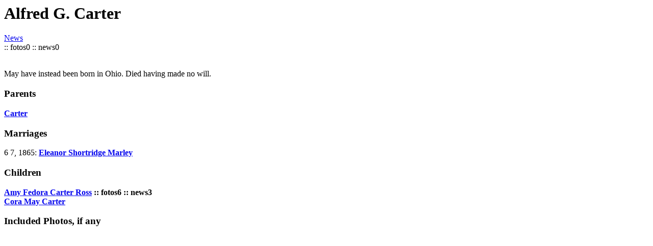

--- FILE ---
content_type: text/html
request_url: http://waage.plush.org/detail.php?people_id=281
body_size: 330
content:



<H1>Alfred G. Carter </H1><P><A HREF="article.php?people_id=281">News</A><BR> :: fotos0 :: news0</P></A><br />May have instead been born in Ohio. Died having made no will.<H3>Parents</H3>
<P><B><NOBR><A HREF="detail.php?people_id=705">Carter </A></NOBR></B><BR>
</P>
<H3>Marriages</H3>
<P>6 7, 1865: <B><NOBR><A HREF="detail.php?people_id=282">Eleanor Shortridge Marley</A></NOBR></B><BR>
</P>
<H3>Children</H3>
<P><B><NOBR><A HREF="detail.php?people_id=268">Amy Fedora Carter Ross</A> :: fotos6 :: news3</NOBR></B><BR>
<B><NOBR><A HREF="detail.php?people_id=706">Cora May Carter </A></NOBR></B><BR>
</P>
<H3>Included Photos, if any</H3>
<P></P>
